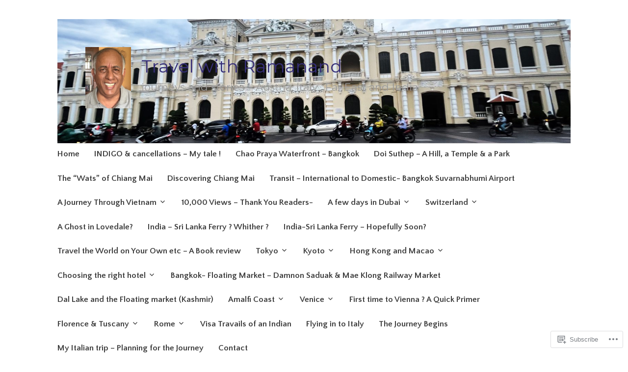

--- FILE ---
content_type: text/html; charset=UTF-8
request_url: https://ramanand.in/2019/01/
body_size: 19762
content:
<!DOCTYPE html>
<html lang="en-GB">
	<head>
		<meta charset="UTF-8">
		<meta name="viewport" content="width=device-width, initial-scale=1">
		<link rel="profile" href="http://gmpg.org/xfn/11">
	<title>Jan 2019 &#8211; Travel with Ramanand</title>
<script type="text/javascript">
  WebFontConfig = {"google":{"families":["Quattrocento+Sans:r,i,b,bi:latin,latin-ext","Montserrat:r:latin,latin-ext"]},"api_url":"https:\/\/fonts-api.wp.com\/css"};
  (function() {
    var wf = document.createElement('script');
    wf.src = '/wp-content/plugins/custom-fonts/js/webfont.js';
    wf.type = 'text/javascript';
    wf.async = 'true';
    var s = document.getElementsByTagName('script')[0];
    s.parentNode.insertBefore(wf, s);
	})();
</script><style id="jetpack-custom-fonts-css">.wf-active #infinite-handle span, .wf-active .comment-reply-link, .wf-active .edit-link, .wf-active .entry-footer a[rel="category tag"], .wf-active .entry-footer a[rel="tag"], .wf-active .entry-meta{font-family:"Quattrocento Sans",sans-serif}.wf-active body, .wf-active button, .wf-active input, .wf-active select, .wf-active textarea{font-family:"Quattrocento Sans",sans-serif}.wf-active .button, .wf-active .button-primary, .wf-active .button-secondary, .wf-active button, .wf-active input[type="button"], .wf-active input[type="reset"], .wf-active input[type="submit"]{font-family:"Quattrocento Sans",sans-serif}.wf-active label{font-family:"Quattrocento Sans",sans-serif}.wf-active .main-navigation{font-family:"Quattrocento Sans",sans-serif}.wf-active .nav-next .meta-nav, .wf-active .nav-previous .meta-nav{font-family:"Quattrocento Sans",sans-serif}.wf-active .page-links{font-family:"Quattrocento Sans",sans-serif}.wf-active .comment-meta{font-family:"Quattrocento Sans",sans-serif}.wf-active h1{font-style:normal;font-weight:400}.wf-active #reply-title, .wf-active .comments-title, .wf-active .widget-title, .wf-active .widgettitle, .wf-active .widget-title label, .wf-active h1, .wf-active h2, .wf-active h3, .wf-active h4, .wf-active h5, .wf-active h6{font-family:"Montserrat",sans-serif;font-style:normal;font-weight:400}.wf-active h1{font-weight:400;font-style:normal}.wf-active #reply-title, .wf-active .comments-title, .wf-active .widget-title, .wf-active .widgettitle, .wf-active .widget-title label, .wf-active h2{font-weight:400;font-style:normal}.wf-active h3{font-weight:400;font-style:normal}.wf-active h4{font-weight:400;font-style:normal}.wf-active h5{font-weight:400;font-style:normal}.wf-active h6{font-weight:400;font-style:normal}.wf-active .site-title{font-family:"Montserrat",sans-serif;font-weight:400;font-style:normal}.wf-active .site-description{font-style:normal;font-weight:400}.wf-active .archive .entry-title, .wf-active .blog .entry-title, .wf-active .search .entry-title{font-family:"Montserrat",sans-serif;font-weight:400;font-style:normal}.wf-active .archive .apostrophe-2-featured .entry-title, .wf-active .blog .apostrophe-2-featured .entry-title, .wf-active .search .apostrophe-2-featured .entry-title{font-style:normal;font-weight:400}.wf-active .widget-title, .wf-active .widgettitle, .wf-active .widget-title label{font-style:normal;font-weight:400}.wf-active h1{font-style:normal;font-weight:400}</style>
<meta name='robots' content='max-image-preview:large' />

<!-- Async WordPress.com Remote Login -->
<script id="wpcom_remote_login_js">
var wpcom_remote_login_extra_auth = '';
function wpcom_remote_login_remove_dom_node_id( element_id ) {
	var dom_node = document.getElementById( element_id );
	if ( dom_node ) { dom_node.parentNode.removeChild( dom_node ); }
}
function wpcom_remote_login_remove_dom_node_classes( class_name ) {
	var dom_nodes = document.querySelectorAll( '.' + class_name );
	for ( var i = 0; i < dom_nodes.length; i++ ) {
		dom_nodes[ i ].parentNode.removeChild( dom_nodes[ i ] );
	}
}
function wpcom_remote_login_final_cleanup() {
	wpcom_remote_login_remove_dom_node_classes( "wpcom_remote_login_msg" );
	wpcom_remote_login_remove_dom_node_id( "wpcom_remote_login_key" );
	wpcom_remote_login_remove_dom_node_id( "wpcom_remote_login_validate" );
	wpcom_remote_login_remove_dom_node_id( "wpcom_remote_login_js" );
	wpcom_remote_login_remove_dom_node_id( "wpcom_request_access_iframe" );
	wpcom_remote_login_remove_dom_node_id( "wpcom_request_access_styles" );
}

// Watch for messages back from the remote login
window.addEventListener( "message", function( e ) {
	if ( e.origin === "https://r-login.wordpress.com" ) {
		var data = {};
		try {
			data = JSON.parse( e.data );
		} catch( e ) {
			wpcom_remote_login_final_cleanup();
			return;
		}

		if ( data.msg === 'LOGIN' ) {
			// Clean up the login check iframe
			wpcom_remote_login_remove_dom_node_id( "wpcom_remote_login_key" );

			var id_regex = new RegExp( /^[0-9]+$/ );
			var token_regex = new RegExp( /^.*|.*|.*$/ );
			if (
				token_regex.test( data.token )
				&& id_regex.test( data.wpcomid )
			) {
				// We have everything we need to ask for a login
				var script = document.createElement( "script" );
				script.setAttribute( "id", "wpcom_remote_login_validate" );
				script.src = '/remote-login.php?wpcom_remote_login=validate'
					+ '&wpcomid=' + data.wpcomid
					+ '&token=' + encodeURIComponent( data.token )
					+ '&host=' + window.location.protocol
					+ '//' + window.location.hostname
					+ '&postid=972'
					+ '&is_singular=';
				document.body.appendChild( script );
			}

			return;
		}

		// Safari ITP, not logged in, so redirect
		if ( data.msg === 'LOGIN-REDIRECT' ) {
			window.location = 'https://wordpress.com/log-in?redirect_to=' + window.location.href;
			return;
		}

		// Safari ITP, storage access failed, remove the request
		if ( data.msg === 'LOGIN-REMOVE' ) {
			var css_zap = 'html { -webkit-transition: margin-top 1s; transition: margin-top 1s; } /* 9001 */ html { margin-top: 0 !important; } * html body { margin-top: 0 !important; } @media screen and ( max-width: 782px ) { html { margin-top: 0 !important; } * html body { margin-top: 0 !important; } }';
			var style_zap = document.createElement( 'style' );
			style_zap.type = 'text/css';
			style_zap.appendChild( document.createTextNode( css_zap ) );
			document.body.appendChild( style_zap );

			var e = document.getElementById( 'wpcom_request_access_iframe' );
			e.parentNode.removeChild( e );

			document.cookie = 'wordpress_com_login_access=denied; path=/; max-age=31536000';

			return;
		}

		// Safari ITP
		if ( data.msg === 'REQUEST_ACCESS' ) {
			console.log( 'request access: safari' );

			// Check ITP iframe enable/disable knob
			if ( wpcom_remote_login_extra_auth !== 'safari_itp_iframe' ) {
				return;
			}

			// If we are in a "private window" there is no ITP.
			var private_window = false;
			try {
				var opendb = window.openDatabase( null, null, null, null );
			} catch( e ) {
				private_window = true;
			}

			if ( private_window ) {
				console.log( 'private window' );
				return;
			}

			var iframe = document.createElement( 'iframe' );
			iframe.id = 'wpcom_request_access_iframe';
			iframe.setAttribute( 'scrolling', 'no' );
			iframe.setAttribute( 'sandbox', 'allow-storage-access-by-user-activation allow-scripts allow-same-origin allow-top-navigation-by-user-activation' );
			iframe.src = 'https://r-login.wordpress.com/remote-login.php?wpcom_remote_login=request_access&origin=' + encodeURIComponent( data.origin ) + '&wpcomid=' + encodeURIComponent( data.wpcomid );

			var css = 'html { -webkit-transition: margin-top 1s; transition: margin-top 1s; } /* 9001 */ html { margin-top: 46px !important; } * html body { margin-top: 46px !important; } @media screen and ( max-width: 660px ) { html { margin-top: 71px !important; } * html body { margin-top: 71px !important; } #wpcom_request_access_iframe { display: block; height: 71px !important; } } #wpcom_request_access_iframe { border: 0px; height: 46px; position: fixed; top: 0; left: 0; width: 100%; min-width: 100%; z-index: 99999; background: #23282d; } ';

			var style = document.createElement( 'style' );
			style.type = 'text/css';
			style.id = 'wpcom_request_access_styles';
			style.appendChild( document.createTextNode( css ) );
			document.body.appendChild( style );

			document.body.appendChild( iframe );
		}

		if ( data.msg === 'DONE' ) {
			wpcom_remote_login_final_cleanup();
		}
	}
}, false );

// Inject the remote login iframe after the page has had a chance to load
// more critical resources
window.addEventListener( "DOMContentLoaded", function( e ) {
	var iframe = document.createElement( "iframe" );
	iframe.style.display = "none";
	iframe.setAttribute( "scrolling", "no" );
	iframe.setAttribute( "id", "wpcom_remote_login_key" );
	iframe.src = "https://r-login.wordpress.com/remote-login.php"
		+ "?wpcom_remote_login=key"
		+ "&origin=aHR0cHM6Ly9yYW1hbmFuZC5pbg%3D%3D"
		+ "&wpcomid=149445805"
		+ "&time=" + Math.floor( Date.now() / 1000 );
	document.body.appendChild( iframe );
}, false );
</script>
<link rel='dns-prefetch' href='//s0.wp.com' />
<link rel='dns-prefetch' href='//fonts-api.wp.com' />
<link rel="alternate" type="application/rss+xml" title="Travel with Ramanand &raquo; Feed" href="https://ramanand.in/feed/" />
<link rel="alternate" type="application/rss+xml" title="Travel with Ramanand &raquo; Comments Feed" href="https://ramanand.in/comments/feed/" />
	<script type="text/javascript">
		/* <![CDATA[ */
		function addLoadEvent(func) {
			var oldonload = window.onload;
			if (typeof window.onload != 'function') {
				window.onload = func;
			} else {
				window.onload = function () {
					oldonload();
					func();
				}
			}
		}
		/* ]]> */
	</script>
	<style id='wp-emoji-styles-inline-css'>

	img.wp-smiley, img.emoji {
		display: inline !important;
		border: none !important;
		box-shadow: none !important;
		height: 1em !important;
		width: 1em !important;
		margin: 0 0.07em !important;
		vertical-align: -0.1em !important;
		background: none !important;
		padding: 0 !important;
	}
/*# sourceURL=wp-emoji-styles-inline-css */
</style>
<link crossorigin='anonymous' rel='stylesheet' id='all-css-2-1' href='/wp-content/plugins/gutenberg-core/v22.2.0/build/styles/block-library/style.css?m=1764855221i&cssminify=yes' type='text/css' media='all' />
<style id='wp-block-library-inline-css'>
.has-text-align-justify {
	text-align:justify;
}
.has-text-align-justify{text-align:justify;}

/*# sourceURL=wp-block-library-inline-css */
</style><style id='global-styles-inline-css'>
:root{--wp--preset--aspect-ratio--square: 1;--wp--preset--aspect-ratio--4-3: 4/3;--wp--preset--aspect-ratio--3-4: 3/4;--wp--preset--aspect-ratio--3-2: 3/2;--wp--preset--aspect-ratio--2-3: 2/3;--wp--preset--aspect-ratio--16-9: 16/9;--wp--preset--aspect-ratio--9-16: 9/16;--wp--preset--color--black: #404040;--wp--preset--color--cyan-bluish-gray: #abb8c3;--wp--preset--color--white: #ffffff;--wp--preset--color--pale-pink: #f78da7;--wp--preset--color--vivid-red: #cf2e2e;--wp--preset--color--luminous-vivid-orange: #ff6900;--wp--preset--color--luminous-vivid-amber: #fcb900;--wp--preset--color--light-green-cyan: #7bdcb5;--wp--preset--color--vivid-green-cyan: #00d084;--wp--preset--color--pale-cyan-blue: #8ed1fc;--wp--preset--color--vivid-cyan-blue: #0693e3;--wp--preset--color--vivid-purple: #9b51e0;--wp--preset--color--dark-gray: #686868;--wp--preset--color--medium-gray: #999999;--wp--preset--color--light-gray: #d9d9d9;--wp--preset--color--blue: #159ae7;--wp--preset--color--dark-blue: #362e77;--wp--preset--gradient--vivid-cyan-blue-to-vivid-purple: linear-gradient(135deg,rgb(6,147,227) 0%,rgb(155,81,224) 100%);--wp--preset--gradient--light-green-cyan-to-vivid-green-cyan: linear-gradient(135deg,rgb(122,220,180) 0%,rgb(0,208,130) 100%);--wp--preset--gradient--luminous-vivid-amber-to-luminous-vivid-orange: linear-gradient(135deg,rgb(252,185,0) 0%,rgb(255,105,0) 100%);--wp--preset--gradient--luminous-vivid-orange-to-vivid-red: linear-gradient(135deg,rgb(255,105,0) 0%,rgb(207,46,46) 100%);--wp--preset--gradient--very-light-gray-to-cyan-bluish-gray: linear-gradient(135deg,rgb(238,238,238) 0%,rgb(169,184,195) 100%);--wp--preset--gradient--cool-to-warm-spectrum: linear-gradient(135deg,rgb(74,234,220) 0%,rgb(151,120,209) 20%,rgb(207,42,186) 40%,rgb(238,44,130) 60%,rgb(251,105,98) 80%,rgb(254,248,76) 100%);--wp--preset--gradient--blush-light-purple: linear-gradient(135deg,rgb(255,206,236) 0%,rgb(152,150,240) 100%);--wp--preset--gradient--blush-bordeaux: linear-gradient(135deg,rgb(254,205,165) 0%,rgb(254,45,45) 50%,rgb(107,0,62) 100%);--wp--preset--gradient--luminous-dusk: linear-gradient(135deg,rgb(255,203,112) 0%,rgb(199,81,192) 50%,rgb(65,88,208) 100%);--wp--preset--gradient--pale-ocean: linear-gradient(135deg,rgb(255,245,203) 0%,rgb(182,227,212) 50%,rgb(51,167,181) 100%);--wp--preset--gradient--electric-grass: linear-gradient(135deg,rgb(202,248,128) 0%,rgb(113,206,126) 100%);--wp--preset--gradient--midnight: linear-gradient(135deg,rgb(2,3,129) 0%,rgb(40,116,252) 100%);--wp--preset--font-size--small: 13px;--wp--preset--font-size--medium: 20px;--wp--preset--font-size--large: 36px;--wp--preset--font-size--x-large: 42px;--wp--preset--font-family--albert-sans: 'Albert Sans', sans-serif;--wp--preset--font-family--alegreya: Alegreya, serif;--wp--preset--font-family--arvo: Arvo, serif;--wp--preset--font-family--bodoni-moda: 'Bodoni Moda', serif;--wp--preset--font-family--bricolage-grotesque: 'Bricolage Grotesque', sans-serif;--wp--preset--font-family--cabin: Cabin, sans-serif;--wp--preset--font-family--chivo: Chivo, sans-serif;--wp--preset--font-family--commissioner: Commissioner, sans-serif;--wp--preset--font-family--cormorant: Cormorant, serif;--wp--preset--font-family--courier-prime: 'Courier Prime', monospace;--wp--preset--font-family--crimson-pro: 'Crimson Pro', serif;--wp--preset--font-family--dm-mono: 'DM Mono', monospace;--wp--preset--font-family--dm-sans: 'DM Sans', sans-serif;--wp--preset--font-family--dm-serif-display: 'DM Serif Display', serif;--wp--preset--font-family--domine: Domine, serif;--wp--preset--font-family--eb-garamond: 'EB Garamond', serif;--wp--preset--font-family--epilogue: Epilogue, sans-serif;--wp--preset--font-family--fahkwang: Fahkwang, sans-serif;--wp--preset--font-family--figtree: Figtree, sans-serif;--wp--preset--font-family--fira-sans: 'Fira Sans', sans-serif;--wp--preset--font-family--fjalla-one: 'Fjalla One', sans-serif;--wp--preset--font-family--fraunces: Fraunces, serif;--wp--preset--font-family--gabarito: Gabarito, system-ui;--wp--preset--font-family--ibm-plex-mono: 'IBM Plex Mono', monospace;--wp--preset--font-family--ibm-plex-sans: 'IBM Plex Sans', sans-serif;--wp--preset--font-family--ibarra-real-nova: 'Ibarra Real Nova', serif;--wp--preset--font-family--instrument-serif: 'Instrument Serif', serif;--wp--preset--font-family--inter: Inter, sans-serif;--wp--preset--font-family--josefin-sans: 'Josefin Sans', sans-serif;--wp--preset--font-family--jost: Jost, sans-serif;--wp--preset--font-family--libre-baskerville: 'Libre Baskerville', serif;--wp--preset--font-family--libre-franklin: 'Libre Franklin', sans-serif;--wp--preset--font-family--literata: Literata, serif;--wp--preset--font-family--lora: Lora, serif;--wp--preset--font-family--merriweather: Merriweather, serif;--wp--preset--font-family--montserrat: Montserrat, sans-serif;--wp--preset--font-family--newsreader: Newsreader, serif;--wp--preset--font-family--noto-sans-mono: 'Noto Sans Mono', sans-serif;--wp--preset--font-family--nunito: Nunito, sans-serif;--wp--preset--font-family--open-sans: 'Open Sans', sans-serif;--wp--preset--font-family--overpass: Overpass, sans-serif;--wp--preset--font-family--pt-serif: 'PT Serif', serif;--wp--preset--font-family--petrona: Petrona, serif;--wp--preset--font-family--piazzolla: Piazzolla, serif;--wp--preset--font-family--playfair-display: 'Playfair Display', serif;--wp--preset--font-family--plus-jakarta-sans: 'Plus Jakarta Sans', sans-serif;--wp--preset--font-family--poppins: Poppins, sans-serif;--wp--preset--font-family--raleway: Raleway, sans-serif;--wp--preset--font-family--roboto: Roboto, sans-serif;--wp--preset--font-family--roboto-slab: 'Roboto Slab', serif;--wp--preset--font-family--rubik: Rubik, sans-serif;--wp--preset--font-family--rufina: Rufina, serif;--wp--preset--font-family--sora: Sora, sans-serif;--wp--preset--font-family--source-sans-3: 'Source Sans 3', sans-serif;--wp--preset--font-family--source-serif-4: 'Source Serif 4', serif;--wp--preset--font-family--space-mono: 'Space Mono', monospace;--wp--preset--font-family--syne: Syne, sans-serif;--wp--preset--font-family--texturina: Texturina, serif;--wp--preset--font-family--urbanist: Urbanist, sans-serif;--wp--preset--font-family--work-sans: 'Work Sans', sans-serif;--wp--preset--spacing--20: 0.44rem;--wp--preset--spacing--30: 0.67rem;--wp--preset--spacing--40: 1rem;--wp--preset--spacing--50: 1.5rem;--wp--preset--spacing--60: 2.25rem;--wp--preset--spacing--70: 3.38rem;--wp--preset--spacing--80: 5.06rem;--wp--preset--shadow--natural: 6px 6px 9px rgba(0, 0, 0, 0.2);--wp--preset--shadow--deep: 12px 12px 50px rgba(0, 0, 0, 0.4);--wp--preset--shadow--sharp: 6px 6px 0px rgba(0, 0, 0, 0.2);--wp--preset--shadow--outlined: 6px 6px 0px -3px rgb(255, 255, 255), 6px 6px rgb(0, 0, 0);--wp--preset--shadow--crisp: 6px 6px 0px rgb(0, 0, 0);}:where(.is-layout-flex){gap: 0.5em;}:where(.is-layout-grid){gap: 0.5em;}body .is-layout-flex{display: flex;}.is-layout-flex{flex-wrap: wrap;align-items: center;}.is-layout-flex > :is(*, div){margin: 0;}body .is-layout-grid{display: grid;}.is-layout-grid > :is(*, div){margin: 0;}:where(.wp-block-columns.is-layout-flex){gap: 2em;}:where(.wp-block-columns.is-layout-grid){gap: 2em;}:where(.wp-block-post-template.is-layout-flex){gap: 1.25em;}:where(.wp-block-post-template.is-layout-grid){gap: 1.25em;}.has-black-color{color: var(--wp--preset--color--black) !important;}.has-cyan-bluish-gray-color{color: var(--wp--preset--color--cyan-bluish-gray) !important;}.has-white-color{color: var(--wp--preset--color--white) !important;}.has-pale-pink-color{color: var(--wp--preset--color--pale-pink) !important;}.has-vivid-red-color{color: var(--wp--preset--color--vivid-red) !important;}.has-luminous-vivid-orange-color{color: var(--wp--preset--color--luminous-vivid-orange) !important;}.has-luminous-vivid-amber-color{color: var(--wp--preset--color--luminous-vivid-amber) !important;}.has-light-green-cyan-color{color: var(--wp--preset--color--light-green-cyan) !important;}.has-vivid-green-cyan-color{color: var(--wp--preset--color--vivid-green-cyan) !important;}.has-pale-cyan-blue-color{color: var(--wp--preset--color--pale-cyan-blue) !important;}.has-vivid-cyan-blue-color{color: var(--wp--preset--color--vivid-cyan-blue) !important;}.has-vivid-purple-color{color: var(--wp--preset--color--vivid-purple) !important;}.has-black-background-color{background-color: var(--wp--preset--color--black) !important;}.has-cyan-bluish-gray-background-color{background-color: var(--wp--preset--color--cyan-bluish-gray) !important;}.has-white-background-color{background-color: var(--wp--preset--color--white) !important;}.has-pale-pink-background-color{background-color: var(--wp--preset--color--pale-pink) !important;}.has-vivid-red-background-color{background-color: var(--wp--preset--color--vivid-red) !important;}.has-luminous-vivid-orange-background-color{background-color: var(--wp--preset--color--luminous-vivid-orange) !important;}.has-luminous-vivid-amber-background-color{background-color: var(--wp--preset--color--luminous-vivid-amber) !important;}.has-light-green-cyan-background-color{background-color: var(--wp--preset--color--light-green-cyan) !important;}.has-vivid-green-cyan-background-color{background-color: var(--wp--preset--color--vivid-green-cyan) !important;}.has-pale-cyan-blue-background-color{background-color: var(--wp--preset--color--pale-cyan-blue) !important;}.has-vivid-cyan-blue-background-color{background-color: var(--wp--preset--color--vivid-cyan-blue) !important;}.has-vivid-purple-background-color{background-color: var(--wp--preset--color--vivid-purple) !important;}.has-black-border-color{border-color: var(--wp--preset--color--black) !important;}.has-cyan-bluish-gray-border-color{border-color: var(--wp--preset--color--cyan-bluish-gray) !important;}.has-white-border-color{border-color: var(--wp--preset--color--white) !important;}.has-pale-pink-border-color{border-color: var(--wp--preset--color--pale-pink) !important;}.has-vivid-red-border-color{border-color: var(--wp--preset--color--vivid-red) !important;}.has-luminous-vivid-orange-border-color{border-color: var(--wp--preset--color--luminous-vivid-orange) !important;}.has-luminous-vivid-amber-border-color{border-color: var(--wp--preset--color--luminous-vivid-amber) !important;}.has-light-green-cyan-border-color{border-color: var(--wp--preset--color--light-green-cyan) !important;}.has-vivid-green-cyan-border-color{border-color: var(--wp--preset--color--vivid-green-cyan) !important;}.has-pale-cyan-blue-border-color{border-color: var(--wp--preset--color--pale-cyan-blue) !important;}.has-vivid-cyan-blue-border-color{border-color: var(--wp--preset--color--vivid-cyan-blue) !important;}.has-vivid-purple-border-color{border-color: var(--wp--preset--color--vivid-purple) !important;}.has-vivid-cyan-blue-to-vivid-purple-gradient-background{background: var(--wp--preset--gradient--vivid-cyan-blue-to-vivid-purple) !important;}.has-light-green-cyan-to-vivid-green-cyan-gradient-background{background: var(--wp--preset--gradient--light-green-cyan-to-vivid-green-cyan) !important;}.has-luminous-vivid-amber-to-luminous-vivid-orange-gradient-background{background: var(--wp--preset--gradient--luminous-vivid-amber-to-luminous-vivid-orange) !important;}.has-luminous-vivid-orange-to-vivid-red-gradient-background{background: var(--wp--preset--gradient--luminous-vivid-orange-to-vivid-red) !important;}.has-very-light-gray-to-cyan-bluish-gray-gradient-background{background: var(--wp--preset--gradient--very-light-gray-to-cyan-bluish-gray) !important;}.has-cool-to-warm-spectrum-gradient-background{background: var(--wp--preset--gradient--cool-to-warm-spectrum) !important;}.has-blush-light-purple-gradient-background{background: var(--wp--preset--gradient--blush-light-purple) !important;}.has-blush-bordeaux-gradient-background{background: var(--wp--preset--gradient--blush-bordeaux) !important;}.has-luminous-dusk-gradient-background{background: var(--wp--preset--gradient--luminous-dusk) !important;}.has-pale-ocean-gradient-background{background: var(--wp--preset--gradient--pale-ocean) !important;}.has-electric-grass-gradient-background{background: var(--wp--preset--gradient--electric-grass) !important;}.has-midnight-gradient-background{background: var(--wp--preset--gradient--midnight) !important;}.has-small-font-size{font-size: var(--wp--preset--font-size--small) !important;}.has-medium-font-size{font-size: var(--wp--preset--font-size--medium) !important;}.has-large-font-size{font-size: var(--wp--preset--font-size--large) !important;}.has-x-large-font-size{font-size: var(--wp--preset--font-size--x-large) !important;}.has-albert-sans-font-family{font-family: var(--wp--preset--font-family--albert-sans) !important;}.has-alegreya-font-family{font-family: var(--wp--preset--font-family--alegreya) !important;}.has-arvo-font-family{font-family: var(--wp--preset--font-family--arvo) !important;}.has-bodoni-moda-font-family{font-family: var(--wp--preset--font-family--bodoni-moda) !important;}.has-bricolage-grotesque-font-family{font-family: var(--wp--preset--font-family--bricolage-grotesque) !important;}.has-cabin-font-family{font-family: var(--wp--preset--font-family--cabin) !important;}.has-chivo-font-family{font-family: var(--wp--preset--font-family--chivo) !important;}.has-commissioner-font-family{font-family: var(--wp--preset--font-family--commissioner) !important;}.has-cormorant-font-family{font-family: var(--wp--preset--font-family--cormorant) !important;}.has-courier-prime-font-family{font-family: var(--wp--preset--font-family--courier-prime) !important;}.has-crimson-pro-font-family{font-family: var(--wp--preset--font-family--crimson-pro) !important;}.has-dm-mono-font-family{font-family: var(--wp--preset--font-family--dm-mono) !important;}.has-dm-sans-font-family{font-family: var(--wp--preset--font-family--dm-sans) !important;}.has-dm-serif-display-font-family{font-family: var(--wp--preset--font-family--dm-serif-display) !important;}.has-domine-font-family{font-family: var(--wp--preset--font-family--domine) !important;}.has-eb-garamond-font-family{font-family: var(--wp--preset--font-family--eb-garamond) !important;}.has-epilogue-font-family{font-family: var(--wp--preset--font-family--epilogue) !important;}.has-fahkwang-font-family{font-family: var(--wp--preset--font-family--fahkwang) !important;}.has-figtree-font-family{font-family: var(--wp--preset--font-family--figtree) !important;}.has-fira-sans-font-family{font-family: var(--wp--preset--font-family--fira-sans) !important;}.has-fjalla-one-font-family{font-family: var(--wp--preset--font-family--fjalla-one) !important;}.has-fraunces-font-family{font-family: var(--wp--preset--font-family--fraunces) !important;}.has-gabarito-font-family{font-family: var(--wp--preset--font-family--gabarito) !important;}.has-ibm-plex-mono-font-family{font-family: var(--wp--preset--font-family--ibm-plex-mono) !important;}.has-ibm-plex-sans-font-family{font-family: var(--wp--preset--font-family--ibm-plex-sans) !important;}.has-ibarra-real-nova-font-family{font-family: var(--wp--preset--font-family--ibarra-real-nova) !important;}.has-instrument-serif-font-family{font-family: var(--wp--preset--font-family--instrument-serif) !important;}.has-inter-font-family{font-family: var(--wp--preset--font-family--inter) !important;}.has-josefin-sans-font-family{font-family: var(--wp--preset--font-family--josefin-sans) !important;}.has-jost-font-family{font-family: var(--wp--preset--font-family--jost) !important;}.has-libre-baskerville-font-family{font-family: var(--wp--preset--font-family--libre-baskerville) !important;}.has-libre-franklin-font-family{font-family: var(--wp--preset--font-family--libre-franklin) !important;}.has-literata-font-family{font-family: var(--wp--preset--font-family--literata) !important;}.has-lora-font-family{font-family: var(--wp--preset--font-family--lora) !important;}.has-merriweather-font-family{font-family: var(--wp--preset--font-family--merriweather) !important;}.has-montserrat-font-family{font-family: var(--wp--preset--font-family--montserrat) !important;}.has-newsreader-font-family{font-family: var(--wp--preset--font-family--newsreader) !important;}.has-noto-sans-mono-font-family{font-family: var(--wp--preset--font-family--noto-sans-mono) !important;}.has-nunito-font-family{font-family: var(--wp--preset--font-family--nunito) !important;}.has-open-sans-font-family{font-family: var(--wp--preset--font-family--open-sans) !important;}.has-overpass-font-family{font-family: var(--wp--preset--font-family--overpass) !important;}.has-pt-serif-font-family{font-family: var(--wp--preset--font-family--pt-serif) !important;}.has-petrona-font-family{font-family: var(--wp--preset--font-family--petrona) !important;}.has-piazzolla-font-family{font-family: var(--wp--preset--font-family--piazzolla) !important;}.has-playfair-display-font-family{font-family: var(--wp--preset--font-family--playfair-display) !important;}.has-plus-jakarta-sans-font-family{font-family: var(--wp--preset--font-family--plus-jakarta-sans) !important;}.has-poppins-font-family{font-family: var(--wp--preset--font-family--poppins) !important;}.has-raleway-font-family{font-family: var(--wp--preset--font-family--raleway) !important;}.has-roboto-font-family{font-family: var(--wp--preset--font-family--roboto) !important;}.has-roboto-slab-font-family{font-family: var(--wp--preset--font-family--roboto-slab) !important;}.has-rubik-font-family{font-family: var(--wp--preset--font-family--rubik) !important;}.has-rufina-font-family{font-family: var(--wp--preset--font-family--rufina) !important;}.has-sora-font-family{font-family: var(--wp--preset--font-family--sora) !important;}.has-source-sans-3-font-family{font-family: var(--wp--preset--font-family--source-sans-3) !important;}.has-source-serif-4-font-family{font-family: var(--wp--preset--font-family--source-serif-4) !important;}.has-space-mono-font-family{font-family: var(--wp--preset--font-family--space-mono) !important;}.has-syne-font-family{font-family: var(--wp--preset--font-family--syne) !important;}.has-texturina-font-family{font-family: var(--wp--preset--font-family--texturina) !important;}.has-urbanist-font-family{font-family: var(--wp--preset--font-family--urbanist) !important;}.has-work-sans-font-family{font-family: var(--wp--preset--font-family--work-sans) !important;}
/*# sourceURL=global-styles-inline-css */
</style>

<style id='classic-theme-styles-inline-css'>
/*! This file is auto-generated */
.wp-block-button__link{color:#fff;background-color:#32373c;border-radius:9999px;box-shadow:none;text-decoration:none;padding:calc(.667em + 2px) calc(1.333em + 2px);font-size:1.125em}.wp-block-file__button{background:#32373c;color:#fff;text-decoration:none}
/*# sourceURL=/wp-includes/css/classic-themes.min.css */
</style>
<link crossorigin='anonymous' rel='stylesheet' id='all-css-4-1' href='/_static/??-eJyNj9sKwjAMhl/ILGxuHi7ER5GtC9rZQ2hah29vx0QFRb0JSfi+nwRHBuVdJBeRTTpqJ6h8Z7w6C1ZFuSlKEG3ZEAS6FDX2WuKDAIlXQ4USWeBLkE3wzAqU95bbOBGWet2SIZuxb9rI2YGu40AikKvVyUI8ZVHevHmNnDps2UsMnk8EFWYO5zv/Vn7+M1DkVp3vM0pyeNBO4ZEcBZ0F+dxOmXu7K9fNslpvV3Uz3AAhnIxQ&cssminify=yes' type='text/css' media='all' />
<style id='apostrophe-2-style-inline-css'>
.post-tags { clip: rect(1px, 1px, 1px, 1px); height: 1px; position: absolute; overflow: hidden; width: 1px; }
/*# sourceURL=apostrophe-2-style-inline-css */
</style>
<link rel='stylesheet' id='apostrophe-2-fonts-css' href='https://fonts-api.wp.com/css?family=PT+Serif%3A400%2C400italic%2C700%2C700italic%7COpen+Sans%3A300%2C300italic%2C400%2C400italic%2C600%2C600italic%2C700%2C700italic%2C800%2C800italic&#038;subset=latin%2Clatin-ext%2Ccyrillic' media='all' />
<link crossorigin='anonymous' rel='stylesheet' id='all-css-6-1' href='/_static/??-eJx9y0sOwjAMRdENYazyEe0AsZbUMmlQEluxo4rdU2Zlwuxd6R1cFUiqc3X0hQsbap8xqJg30YXhhKkSmr8zw6ok5UhmB9y50kFzj6kaNp6zxG1G3F67/IciC2Sh4EnqT8Azh9S+9FHuw3WYzpfbOE6vD0I/Qq0=&cssminify=yes' type='text/css' media='all' />
<link crossorigin='anonymous' rel='stylesheet' id='print-css-7-1' href='/wp-content/mu-plugins/global-print/global-print.css?m=1465851035i&cssminify=yes' type='text/css' media='print' />
<style id='jetpack-global-styles-frontend-style-inline-css'>
:root { --font-headings: unset; --font-base: unset; --font-headings-default: -apple-system,BlinkMacSystemFont,"Segoe UI",Roboto,Oxygen-Sans,Ubuntu,Cantarell,"Helvetica Neue",sans-serif; --font-base-default: -apple-system,BlinkMacSystemFont,"Segoe UI",Roboto,Oxygen-Sans,Ubuntu,Cantarell,"Helvetica Neue",sans-serif;}
/*# sourceURL=jetpack-global-styles-frontend-style-inline-css */
</style>
<link crossorigin='anonymous' rel='stylesheet' id='all-css-10-1' href='/wp-content/themes/h4/global.css?m=1420737423i&cssminify=yes' type='text/css' media='all' />
<script type="text/javascript" id="wpcom-actionbar-placeholder-js-extra">
/* <![CDATA[ */
var actionbardata = {"siteID":"149445805","postID":"0","siteURL":"https://ramanand.in","xhrURL":"https://ramanand.in/wp-admin/admin-ajax.php","nonce":"e12cb40046","isLoggedIn":"","statusMessage":"","subsEmailDefault":"instantly","proxyScriptUrl":"https://s0.wp.com/wp-content/js/wpcom-proxy-request.js?m=1513050504i&amp;ver=20211021","i18n":{"followedText":"New posts from this site will now appear in your \u003Ca href=\"https://wordpress.com/reader\"\u003EReader\u003C/a\u003E","foldBar":"Collapse this bar","unfoldBar":"Expand this bar","shortLinkCopied":"Shortlink copied to clipboard."}};
//# sourceURL=wpcom-actionbar-placeholder-js-extra
/* ]]> */
</script>
<script type="text/javascript" id="jetpack-mu-wpcom-settings-js-before">
/* <![CDATA[ */
var JETPACK_MU_WPCOM_SETTINGS = {"assetsUrl":"https://s0.wp.com/wp-content/mu-plugins/jetpack-mu-wpcom-plugin/sun/jetpack_vendor/automattic/jetpack-mu-wpcom/src/build/"};
//# sourceURL=jetpack-mu-wpcom-settings-js-before
/* ]]> */
</script>
<script crossorigin='anonymous' type='text/javascript'  src='/_static/??-eJzTLy/QTc7PK0nNK9HPKtYvyinRLSjKr6jUyyrW0QfKZeYl55SmpBaDJLMKS1OLKqGUXm5mHkFFurmZ6UWJJalQxfa5tobmRgamxgZmFpZZACbyLJI='></script>
<script type="text/javascript" id="rlt-proxy-js-after">
/* <![CDATA[ */
	rltInitialize( {"token":null,"iframeOrigins":["https:\/\/widgets.wp.com"]} );
//# sourceURL=rlt-proxy-js-after
/* ]]> */
</script>
<link rel="EditURI" type="application/rsd+xml" title="RSD" href="https://ramanandsthoughts.wordpress.com/xmlrpc.php?rsd" />
<meta name="generator" content="WordPress.com" />

<!-- Jetpack Open Graph Tags -->
<meta property="og:type" content="website" />
<meta property="og:title" content="Jan 2019 &#8211; Travel with Ramanand" />
<meta property="og:site_name" content="Travel with Ramanand" />
<meta property="og:image" content="https://ramanand.in/wp-content/uploads/2018/11/cropped-travel-tips1-e1541503050438.jpg?w=200" />
<meta property="og:image:width" content="200" />
<meta property="og:image:height" content="200" />
<meta property="og:image:alt" content="" />
<meta property="og:locale" content="en_GB" />

<!-- End Jetpack Open Graph Tags -->
<link rel="search" type="application/opensearchdescription+xml" href="https://ramanand.in/osd.xml" title="Travel with Ramanand" />
<link rel="search" type="application/opensearchdescription+xml" href="https://s1.wp.com/opensearch.xml" title="WordPress.com" />
<meta name="theme-color" content="#ffffff" />
<meta name="description" content="2 posts published by Ramanand during January 2019" />
		<style type="text/css" id="apostrophe-2-header-css">
				.site-branding {
			background: url('https://ramanand.in/wp-content/uploads/2024/05/cropped-committee-building.jpg') center center;
			background-size: cover;
			min-height: 200px;
			padding: 3em;
		}
				</style>
		<link rel="icon" href="https://ramanand.in/wp-content/uploads/2018/11/cropped-travel-tips1-e1541503050438.jpg?w=32" sizes="32x32" />
<link rel="icon" href="https://ramanand.in/wp-content/uploads/2018/11/cropped-travel-tips1-e1541503050438.jpg?w=192" sizes="192x192" />
<link rel="apple-touch-icon" href="https://ramanand.in/wp-content/uploads/2018/11/cropped-travel-tips1-e1541503050438.jpg?w=180" />
<meta name="msapplication-TileImage" content="https://ramanand.in/wp-content/uploads/2018/11/cropped-travel-tips1-e1541503050438.jpg?w=270" />
	</head>

	<body class="archive date wp-custom-logo wp-embed-responsive wp-theme-pubapostrophe-2 customizer-styles-applied jetpack-reblog-enabled tags-hidden">
		<div id="page" class="hfeed site">

			<header id="masthead" class="site-header" role="banner">
				<div class="site-branding">
					<a href="https://ramanand.in/" class="custom-logo-link" rel="home"><img width="412" height="554" src="https://ramanand.in/wp-content/uploads/2018/08/img_19661.jpg" class="custom-logo" alt="Travel with Ramanand" decoding="async" srcset="https://ramanand.in/wp-content/uploads/2018/08/img_19661.jpg 412w, https://ramanand.in/wp-content/uploads/2018/08/img_19661.jpg?w=112&amp;h=150 112w, https://ramanand.in/wp-content/uploads/2018/08/img_19661.jpg?w=223&amp;h=300 223w" sizes="(max-width: 412px) 100vw, 412px" data-attachment-id="384" data-permalink="https://ramanand.in/img_1966/" data-orig-file="https://ramanand.in/wp-content/uploads/2018/08/img_19661.jpg" data-orig-size="412,554" data-comments-opened="1" data-image-meta="{&quot;aperture&quot;:&quot;0&quot;,&quot;credit&quot;:&quot;&quot;,&quot;camera&quot;:&quot;&quot;,&quot;caption&quot;:&quot;&quot;,&quot;created_timestamp&quot;:&quot;1534070906&quot;,&quot;copyright&quot;:&quot;&quot;,&quot;focal_length&quot;:&quot;0&quot;,&quot;iso&quot;:&quot;0&quot;,&quot;shutter_speed&quot;:&quot;0&quot;,&quot;title&quot;:&quot;&quot;,&quot;orientation&quot;:&quot;1&quot;}" data-image-title="IMG_1966" data-image-description="" data-image-caption="" data-medium-file="https://ramanand.in/wp-content/uploads/2018/08/img_19661.jpg?w=223" data-large-file="https://ramanand.in/wp-content/uploads/2018/08/img_19661.jpg?w=412" /></a>					<h1 class="site-title"><a href="https://ramanand.in/" rel="home">Travel with Ramanand</a></h1>
					<h2 class="site-description">journeys and stories &#8211; Austria, Italy , Far East and India</h2>
				</div>

				<nav id="site-navigation" class="main-navigation" role="navigation">
					<a class="menu-toggle">Menu</a>
					<a class="skip-link screen-reader-text" href="#content">Skip to content</a>

					<div class="menu-italyhttps-wordpress-com-stats-ramanand-in-container"><ul id="menu-italyhttps-wordpress-com-stats-ramanand-in" class="apostrophe-2-navigation"><li id="menu-item-811" class="menu-item menu-item-type-custom menu-item-object-custom menu-item-811"><a href="https://ramanandsthoughts.wordpress.com">Home</a></li>
<li id="menu-item-6796" class="menu-item menu-item-type-post_type menu-item-object-post menu-item-6796"><a href="https://ramanand.in/2025/12/26/indigo-cancellations-my-tale/">INDIGO &amp; cancellations – My tale !</a></li>
<li id="menu-item-6692" class="menu-item menu-item-type-post_type menu-item-object-post menu-item-6692"><a href="https://ramanand.in/2025/12/03/chao-praya-waterfront-bangkok/">Chao Praya Waterfront – Bangkok</a></li>
<li id="menu-item-6619" class="menu-item menu-item-type-post_type menu-item-object-post menu-item-6619"><a href="https://ramanand.in/2025/11/30/doi-suthep-a-hill-a-temple-a-park/">Doi Suthep – A Hill, a Temple &amp; a Park</a></li>
<li id="menu-item-6546" class="menu-item menu-item-type-post_type menu-item-object-post menu-item-6546"><a href="https://ramanand.in/2025/11/02/the-wats-of-chiang-mai/">The “Wats” of   Chiang Mai</a></li>
<li id="menu-item-6419" class="menu-item menu-item-type-post_type menu-item-object-post menu-item-6419"><a href="https://ramanand.in/2025/11/03/discovering-chiang-mai/">Discovering Chiang Mai</a></li>
<li id="menu-item-6298" class="menu-item menu-item-type-post_type menu-item-object-post menu-item-6298"><a href="https://ramanand.in/2025/09/29/transit-international-to-domestic-bangkok-suvarnabhumi-airport/">Transit – International to Domestic- Bangkok Suvarnabhumi  Airport</a></li>
<li id="menu-item-5747" class="menu-item menu-item-type-post_type menu-item-object-post menu-item-has-children menu-item-5747"><a href="https://ramanand.in/2025/03/01/a-journey-through-vietnam/">A Journey Through  Vietnam</a>
<ul class="sub-menu">
	<li id="menu-item-5633" class="menu-item menu-item-type-post_type menu-item-object-post menu-item-5633"><a href="https://ramanand.in/2025/02/25/fire-shows-and-beaches-a-trip-to-da-nang/">Fireballs, Beaches and more : A Trip to Da Nang</a></li>
	<li id="menu-item-5689" class="menu-item menu-item-type-post_type menu-item-object-post menu-item-5689"><a href="https://ramanand.in/2025/02/28/hoi-an/">A short trip to Hoi An</a></li>
	<li id="menu-item-5395" class="menu-item menu-item-type-post_type menu-item-object-post menu-item-5395"><a href="https://ramanand.in/2025/02/15/fansipan-via-sapa/">Fansipan via Sa Pa</a></li>
	<li id="menu-item-5465" class="menu-item menu-item-type-post_type menu-item-object-post menu-item-5465"><a href="https://ramanand.in/2025/02/19/the-last-day-in-hanoi/">The Last day in Hanoi</a></li>
	<li id="menu-item-5562" class="menu-item menu-item-type-post_type menu-item-object-post menu-item-5562"><a href="https://ramanand.in/2025/02/22/halong-bay-on-board-a-luxury-yacht/">Halong Bay  aboard a  Luxury Yacht</a></li>
	<li id="menu-item-5220" class="menu-item menu-item-type-post_type menu-item-object-post menu-item-5220"><a href="https://ramanand.in/2025/02/07/museums-and-a-mausoleum-hanoi-2/">Museums and a Mausoleum  – Hanoi – Contd</a></li>
	<li id="menu-item-5090" class="menu-item menu-item-type-post_type menu-item-object-post menu-item-5090"><a href="https://ramanand.in/2025/01/12/museums-and-a-mausoleum-hanoi/">Museums and a Mausoleum  – Hanoi</a></li>
	<li id="menu-item-5151" class="menu-item menu-item-type-post_type menu-item-object-post menu-item-5151"><a href="https://ramanand.in/2025/01/28/night-ride-through-hanoi/">Night ride through Hanoi</a></li>
	<li id="menu-item-4926" class="menu-item menu-item-type-post_type menu-item-object-post menu-item-4926"><a href="https://ramanand.in/2024/12/27/hanoi-for-the-first-time/">Hanoi- For the first time</a></li>
	<li id="menu-item-5001" class="menu-item menu-item-type-post_type menu-item-object-post menu-item-5001"><a href="https://ramanand.in/2025/01/01/exploring-hoan-kleim-lake-hanoi/">Exploring Hoan Kleim Lake –  Hanoi</a></li>
	<li id="menu-item-4214" class="menu-item menu-item-type-post_type menu-item-object-post menu-item-4214"><a href="https://ramanand.in/2024/05/07/iconic-buildings-in-hcm-city/">Iconic  buildings in HCM city</a></li>
	<li id="menu-item-4925" class="menu-item menu-item-type-post_type menu-item-object-post menu-item-4925"><a href="https://ramanand.in/2024/12/27/hanoi-for-the-first-time/">Hanoi- For the first time</a></li>
	<li id="menu-item-4770" class="menu-item menu-item-type-post_type menu-item-object-post menu-item-4770"><a href="https://ramanand.in/2024/12/05/choosing-the-right-hotel-hanoi/">Choosing the Right Hotel – Hanoi</a></li>
	<li id="menu-item-3950" class="menu-item menu-item-type-post_type menu-item-object-post menu-item-3950"><a href="https://ramanand.in/2024/02/27/mekong-river-delta/">Mekong River Delta</a></li>
	<li id="menu-item-3807" class="menu-item menu-item-type-post_type menu-item-object-post menu-item-3807"><a href="https://ramanand.in/2023/12/09/saigon-hcm-city-my-context/">Saigon ( HCM City) – My  Context</a></li>
	<li id="menu-item-4069" class="menu-item menu-item-type-post_type menu-item-object-post menu-item-4069"><a href="https://ramanand.in/2024/03/13/night-ride-through-ho-chi-minh-city/">Night ride through Ho Chi Minh City</a></li>
</ul>
</li>
<li id="menu-item-3844" class="menu-item menu-item-type-post_type menu-item-object-post menu-item-3844"><a href="https://ramanand.in/2023/12/16/10000-views-thank-you-readers/">10,000 Views –  Thank You Readers-</a></li>
<li id="menu-item-4513" class="menu-item menu-item-type-post_type menu-item-object-post menu-item-has-children menu-item-4513"><a href="https://ramanand.in/2024/06/02/a-few-days-in-dubai/">A few days in Dubai</a>
<ul class="sub-menu">
	<li id="menu-item-4287" class="menu-item menu-item-type-post_type menu-item-object-post menu-item-4287"><a href="https://ramanand.in/2024/05/20/family-reunion-in-dubai/">Family Reunion in Dubai</a></li>
	<li id="menu-item-4326" class="menu-item menu-item-type-post_type menu-item-object-post menu-item-4326"><a href="https://ramanand.in/2024/05/23/dubai-marina-more-contd/">Dubai Marina &amp; More—Contd</a></li>
	<li id="menu-item-4401" class="menu-item menu-item-type-post_type menu-item-object-post menu-item-4401"><a href="https://ramanand.in/2024/05/26/dubai-frame-and-museum-of-the-future/">Dubai Frame and Museum of the Future</a></li>
	<li id="menu-item-4469" class="menu-item menu-item-type-post_type menu-item-object-post menu-item-4469"><a href="https://ramanand.in/2024/06/02/souks-in-dubai/">Souks In Dubai</a></li>
	<li id="menu-item-4230" class="menu-item menu-item-type-post_type menu-item-object-post menu-item-4230"><a href="https://ramanand.in/2024/05/08/not-choosing-the-right-hotel-in-dubai/">(Not) Choosing The right Hotel location in Dubai</a></li>
</ul>
</li>
<li id="menu-item-3578" class="menu-item menu-item-type-post_type menu-item-object-post menu-item-has-children menu-item-3578"><a href="https://ramanand.in/2023/09/12/switzerland/">Switzerland</a>
<ul class="sub-menu">
	<li id="menu-item-3144" class="menu-item menu-item-type-post_type menu-item-object-post menu-item-3144"><a href="https://ramanand.in/2023/07/10/swiss-travel-passes-a-first-timers-dilemma/">Swiss Travel Passes ? A first timer’s dilemma</a></li>
	<li id="menu-item-3288" class="menu-item menu-item-type-post_type menu-item-object-post menu-item-3288"><a href="https://ramanand.in/2023/07/28/just-one-day-in-zurich/">Just one day in Zurich—</a></li>
	<li id="menu-item-3367" class="menu-item menu-item-type-post_type menu-item-object-post menu-item-3367"><a href="https://ramanand.in/2023/08/07/choosing-the-right-hotel-zurich/">Choosing the Right Hotel  – Zurich</a></li>
	<li id="menu-item-3549" class="menu-item menu-item-type-post_type menu-item-object-post menu-item-3549"><a href="https://ramanand.in/2023/08/29/jungfraujoch-top-of-europe/">Jungfraujoch- “Top Of Europe”</a></li>
	<li id="menu-item-3432" class="menu-item menu-item-type-post_type menu-item-object-post menu-item-3432"><a href="https://ramanand.in/2023/08/16/interlaken-on-brienz/">Interlaken on Brienz !</a></li>
	<li id="menu-item-3670" class="menu-item menu-item-type-post_type menu-item-object-post menu-item-3670"><a href="https://ramanand.in/2023/10/02/matterhorn-via-zermatt/">Matterhorn via Zermatt</a></li>
</ul>
</li>
<li id="menu-item-2550" class="menu-item menu-item-type-post_type menu-item-object-post menu-item-2550"><a href="https://ramanand.in/2020/10/28/a-ghost-in-lovedale/">A Ghost in Lovedale?</a></li>
<li id="menu-item-2506" class="menu-item menu-item-type-post_type menu-item-object-post menu-item-2506"><a href="https://ramanand.in/2020/10/26/india-sri-lanka-ferry-whither/">India – Sri Lanka Ferry ? Whither ?</a></li>
<li id="menu-item-3457" class="menu-item menu-item-type-post_type menu-item-object-post menu-item-3457"><a href="https://ramanand.in/2023/08/22/india-sri-lanka-ferry-hopefully-soon/">India-Sri Lanka Ferry – Hopefully  Soon?</a></li>
<li id="menu-item-2463" class="menu-item menu-item-type-post_type menu-item-object-post menu-item-2463"><a href="https://ramanand.in/2020/10/19/travel-the-world-on-your-own-itinerary-building-dream-destinations-cost-saving-tricks-all-about-visas-etc-a-book-review/">Travel the World  on Your Own etc –  A Book review</a></li>
<li id="menu-item-2268" class="menu-item menu-item-type-post_type menu-item-object-post menu-item-has-children menu-item-2268"><a href="https://ramanand.in/2020/05/15/tokyo/">Tokyo</a>
<ul class="sub-menu">
	<li id="menu-item-1664" class="menu-item menu-item-type-post_type menu-item-object-post menu-item-1664"><a href="https://ramanand.in/2019/12/31/narita-to-shibuya/">Narita to Shibuya</a></li>
	<li id="menu-item-1671" class="menu-item menu-item-type-post_type menu-item-object-post menu-item-1671"><a href="https://ramanand.in/2020/01/14/suica-at-shibuya/">Suica at  Shibuya</a></li>
	<li id="menu-item-1769" class="menu-item menu-item-type-post_type menu-item-object-post menu-item-1769"><a href="https://ramanand.in/2020/01/29/sensoji-and-renkoji/">Sensoji   &amp; Renkoji</a></li>
	<li id="menu-item-2189" class="menu-item menu-item-type-post_type menu-item-object-post menu-item-2189"><a href="https://ramanand.in/2020/05/11/ramen-okonomiyake-tokyo-sky-tree/">Ramen, Okonomiyaki &amp; Tokyo Sky Tree</a></li>
	<li id="menu-item-2211" class="menu-item menu-item-type-post_type menu-item-object-post menu-item-2211"><a href="https://ramanand.in/2020/05/13/knives-at-kappabashi/">Knives at Kappabashi</a></li>
	<li id="menu-item-1807" class="menu-item menu-item-type-post_type menu-item-object-post menu-item-1807"><a href="https://ramanand.in/2020/02/07/the-imperial-palace-tokyo/">The Imperial Palace- Tokyo</a></li>
	<li id="menu-item-1869" class="menu-item menu-item-type-post_type menu-item-object-post menu-item-1869"><a href="https://ramanand.in/2020/02/17/jr-pass-or-not/">JR Pass or not?</a></li>
</ul>
</li>
<li id="menu-item-2276" class="menu-item menu-item-type-post_type menu-item-object-post menu-item-has-children menu-item-2276"><a href="https://ramanand.in/2020/05/18/kyoto/">Kyoto</a>
<ul class="sub-menu">
	<li id="menu-item-1874" class="menu-item menu-item-type-post_type menu-item-object-post menu-item-1874"><a href="https://ramanand.in/2020/02/24/onward-from-tokyo-to-dotonbori-osaka/">Onward from Tokyo to Dotonbori  Osaka</a></li>
	<li id="menu-item-2068" class="menu-item menu-item-type-post_type menu-item-object-post menu-item-2068"><a href="https://ramanand.in/2020/04/04/hiroshima/">Hiroshima</a></li>
	<li id="menu-item-2105" class="menu-item menu-item-type-post_type menu-item-object-post menu-item-2105"><a href="https://ramanand.in/2020/04/13/kyoto-the-next-day-kiyomizudera/">Kyoto the next day – Kiyomizudera –</a></li>
	<li id="menu-item-1934" class="menu-item menu-item-type-post_type menu-item-object-post menu-item-1934"><a href="https://ramanand.in/2020/03/06/toris-and-foxes-fushimi-inari/">Toris and Foxes @ Fushimi Inari</a></li>
	<li id="menu-item-2236" class="menu-item menu-item-type-post_type menu-item-object-post menu-item-2236"><a href="https://ramanand.in/2020/03/14/arashiyama/">Arashiyama</a></li>
	<li id="menu-item-2141" class="menu-item menu-item-type-post_type menu-item-object-post menu-item-2141"><a href="https://ramanand.in/2020/05/07/gion-corner-our-last-stop-in-kyoto/">Gion (corner) – Our last stop in Kyoto</a></li>
</ul>
</li>
<li id="menu-item-1327" class="menu-item menu-item-type-post_type menu-item-object-post menu-item-has-children menu-item-1327"><a href="https://ramanand.in/2019/10/24/hong-kong-and-macao/">Hong Kong and Macao</a>
<ul class="sub-menu">
	<li id="menu-item-1538" class="menu-item menu-item-type-post_type menu-item-object-post menu-item-1538"><a href="https://ramanand.in/2019/12/07/into-hong-kong-the-airport-express/">Into Hong Kong  &amp; the  Airport Express</a></li>
	<li id="menu-item-1610" class="menu-item menu-item-type-post_type menu-item-object-post menu-item-1610"><a href="https://ramanand.in/2019/12/15/a-busy-day-in-sheung-wan-hong-kong/">A Busy  day in Sheung Wan – Hong Kong</a></li>
	<li id="menu-item-1339" class="menu-item menu-item-type-post_type menu-item-object-post menu-item-1339"><a href="https://ramanand.in/2019/06/15/macau-and-the-hong-kong-sky-pier/">Macau and the Hong Kong Sky Pier</a></li>
	<li id="menu-item-2187" class="menu-item menu-item-type-post_type menu-item-object-post menu-item-2187"><a href="https://ramanand.in/2019/12/22/sheung-wan-to-victoria-peak/">Sheung Wan to Victoria Peak</a></li>
	<li id="menu-item-1334" class="menu-item menu-item-type-post_type menu-item-object-post menu-item-1334"><a href="https://ramanand.in/2019/05/05/hong-kong-macau-by-bus-on-the-hzmb/">Hong Kong -Macau by bus on the HZMB</a></li>
</ul>
</li>
<li id="menu-item-1301" class="menu-item menu-item-type-post_type menu-item-object-post menu-item-has-children menu-item-1301"><a href="https://ramanand.in/2019/10/24/choosing-the-right-hotel/">Choosing the right hotel</a>
<ul class="sub-menu">
	<li id="menu-item-1062" class="menu-item menu-item-type-post_type menu-item-object-post menu-item-1062"><a href="https://ramanand.in/2019/04/08/choosing-the-right-hotel-location-first/">Choosing the  Right Hotel – Location First</a></li>
	<li id="menu-item-3763" class="menu-item menu-item-type-post_type menu-item-object-post menu-item-3763"><a href="https://ramanand.in/2023/12/01/choosing-the-right-hotel-ho-chi-minh-city/">Choosing the Right Hotel  – Ho Chi Minh City</a></li>
	<li id="menu-item-1451" class="menu-item menu-item-type-post_type menu-item-object-post menu-item-1451"><a href="https://ramanand.in/2019/11/26/choosing-a-hotel-location-in-tokyo/">Choosing a  Hotel location in Tokyo</a></li>
	<li id="menu-item-1180" class="menu-item menu-item-type-post_type menu-item-object-post menu-item-1180"><a href="https://ramanand.in/2019/05/31/hotel-in-hong-kong-kowloon-or-the-island/">Hotel in Hong Kong – Kowloon or the Island</a></li>
	<li id="menu-item-1495" class="menu-item menu-item-type-post_type menu-item-object-post menu-item-1495"><a href="https://ramanand.in/2019/12/01/who-bumped-me-off-hotel-or-travel-agency/">Who bumped me off – Hotel or travel agency?</a></li>
	<li id="menu-item-895" class="menu-item menu-item-type-post_type menu-item-object-post menu-item-895"><a href="https://ramanand.in/2018/11/06/ten-travel-tips-obvious-yet-overlooked/">Ten Travel Tips- Obvious yet  Overlooked</a></li>
	<li id="menu-item-1574" class="menu-item menu-item-type-post_type menu-item-object-post menu-item-1574"><a href="https://ramanand.in/2019/12/11/steb-i-didnt-know-about-it/">STEB – I didn’t Know about it !</a></li>
</ul>
</li>
<li id="menu-item-1221" class="menu-item menu-item-type-post_type menu-item-object-post menu-item-1221"><a href="https://ramanand.in/2019/07/07/bangkok-floating-market-damnon-saduak-mae-klong-railway-market/">Bangkok-   Floating Market – Damnon Saduak &amp; Mae Klong Railway Market</a></li>
<li id="menu-item-1274" class="menu-item menu-item-type-post_type menu-item-object-post menu-item-1274"><a href="https://ramanand.in/2019/09/13/dal-lake-and-the-floating-market-kashmir/">Dal Lake  and the Floating market (Kashmir)</a></li>
<li id="menu-item-1318" class="menu-item menu-item-type-post_type menu-item-object-post menu-item-has-children menu-item-1318"><a href="https://ramanand.in/2019/10/24/amalfi-coast/">Amalfi Coast</a>
<ul class="sub-menu">
	<li id="menu-item-728" class="menu-item menu-item-type-post_type menu-item-object-post menu-item-728"><a href="https://ramanand.in/2018/08/12/exploring-the-amalfi-coast/">Exploring the Amalfi Coast</a></li>
	<li id="menu-item-729" class="menu-item menu-item-type-post_type menu-item-object-post menu-item-729"><a href="https://ramanand.in/2018/08/11/onward-to-amalfi/">Onward to Amalfi</a></li>
	<li id="menu-item-1001" class="menu-item menu-item-type-post_type menu-item-object-post menu-item-1001"><a href="https://ramanand.in/2019/01/04/amalfi-coast-my-highlights/">Amalfi Coast – My Highlights</a></li>
</ul>
</li>
<li id="menu-item-1314" class="menu-item menu-item-type-post_type menu-item-object-post menu-item-has-children menu-item-1314"><a href="https://ramanand.in/2019/10/24/venice/">Venice</a>
<ul class="sub-menu">
	<li id="menu-item-840" class="menu-item menu-item-type-post_type menu-item-object-post menu-item-840"><a href="https://ramanand.in/2018/10/21/venice-by-boat-no-walking/">Venice by Boat –  No walking !</a></li>
	<li id="menu-item-912" class="menu-item menu-item-type-post_type menu-item-object-post menu-item-912"><a href="https://ramanand.in/2018/11/20/venice-to-vienna-by-train/">Venice to Vienna-By Train</a></li>
	<li id="menu-item-786" class="menu-item menu-item-type-post_type menu-item-object-post menu-item-786"><a href="https://ramanand.in/2018/10/09/venice-the-first-time/">Venice – The First Time</a></li>
</ul>
</li>
<li id="menu-item-963" class="menu-item menu-item-type-post_type menu-item-object-post menu-item-963"><a href="https://ramanand.in/2018/12/07/first-time-to-vienna-a-quick-primer/">First time to Vienna ? A Quick Primer</a></li>
<li id="menu-item-1308" class="menu-item menu-item-type-post_type menu-item-object-post menu-item-has-children menu-item-1308"><a href="https://ramanand.in/2019/10/24/florence/">Florence &amp; Tuscany</a>
<ul class="sub-menu">
	<li id="menu-item-725" class="menu-item menu-item-type-post_type menu-item-object-post menu-item-725"><a href="https://ramanand.in/2018/09/17/the-leaning-tower-of-pisa/">The Leaning Tower of Pisa</a></li>
	<li id="menu-item-727" class="menu-item menu-item-type-post_type menu-item-object-post menu-item-727"><a href="https://ramanand.in/2018/08/25/fascinating-florence/">Fascinating  Florence</a></li>
	<li id="menu-item-724" class="menu-item menu-item-type-post_type menu-item-object-post menu-item-724"><a href="https://ramanand.in/2018/09/23/the-black-rooster-of-chianti/">The Black Rooster of Chianti</a></li>
	<li id="menu-item-726" class="menu-item menu-item-type-post_type menu-item-object-post menu-item-726"><a href="https://ramanand.in/2018/09/07/uffizi-simply-mesmerising/">Uffizi – Simply mesmerising</a></li>
</ul>
</li>
<li id="menu-item-1323" class="menu-item menu-item-type-post_type menu-item-object-post menu-item-has-children menu-item-1323"><a href="https://ramanand.in/2019/10/24/rome/">Rome</a>
<ul class="sub-menu">
	<li id="menu-item-730" class="menu-item menu-item-type-post_type menu-item-object-post menu-item-730"><a href="https://ramanand.in/2018/08/06/rome-the-first-stop-part-ii/">Rome -The First Stop  Part II</a></li>
	<li id="menu-item-1033" class="menu-item menu-item-type-post_type menu-item-object-post menu-item-1033"><a href="https://ramanand.in/2019/01/26/fond-memories-rome/">Fond Memories – Rome</a></li>
	<li id="menu-item-731" class="menu-item menu-item-type-post_type menu-item-object-post menu-item-731"><a href="https://ramanand.in/2018/08/06/rome-the-first-stop-part-i/">Rome – The First Stop Part I</a></li>
</ul>
</li>
<li id="menu-item-3068" class="menu-item menu-item-type-post_type menu-item-object-post menu-item-3068"><a href="https://ramanand.in/2023/06/15/visa-travails-of-an-indian/">Visa Travails of an Indian</a></li>
<li id="menu-item-732" class="menu-item menu-item-type-post_type menu-item-object-post menu-item-732"><a href="https://ramanand.in/2018/08/03/flying-in-to-italy/">Flying in to Italy</a></li>
<li id="menu-item-733" class="menu-item menu-item-type-post_type menu-item-object-post menu-item-733"><a href="https://ramanand.in/2018/07/24/the-journey-begins/">The Journey Begins</a></li>
<li id="menu-item-719" class="menu-item menu-item-type-post_type menu-item-object-post menu-item-719"><a href="https://ramanand.in/2018/08/03/my-italian-trip-planning/">My Italian trip – Planning for the Journey</a></li>
<li id="menu-item-734" class="menu-item menu-item-type-post_type menu-item-object-page menu-item-734"><a href="https://ramanand.in/contact/">Contact</a></li>
</ul></div>
					
				</nav><!-- #site-navigation -->
			</header><!-- #masthead -->

			<div id="content" class="site-content">

	<section id="primary" class="content-area">

	
		<header class="page-header">
			<h1 class="page-title">Month: <span>Jan 2019</span></h1>		</header><!-- .page-header -->

		<main id="main" class="site-main" role="main">

			<div id="posts-wrapper">

						
				
<article id="post-972" class="post-972 post type-post status-publish format-standard has-post-thumbnail hentry category-travel fallback-thumbnail">
	
	<a class="entry-thumbnail apostrophe-2-thumb" href="https://ramanand.in/2019/01/26/fond-memories-rome/">
		<img width="450" height="450" src="https://ramanand.in/wp-content/uploads/2018/08/img_0535.jpg?w=450&amp;h=450&amp;crop=1" class="attachment-post-thumbnail size-post-thumbnail wp-post-image" alt="" />	</a>
	<header class="entry-header">
		<div class="entry-meta">
			<span class="posted-on"><a href="https://ramanand.in/2019/01/26/fond-memories-rome/" rel="bookmark"><time class="entry-date published" datetime="2019-01-26T20:27:31+05:30">26 Jan 2019</time><time class="updated" datetime="2019-05-04T17:57:25+05:30">4 May 2019</time></a></span><span class="byline"> <span class="author vcard"><a class="url fn n" href="https://ramanand.in/author/ramanandsthoughts/">Ramanand</a></span></span>		</div><!-- .entry-meta -->
		<h2 class="entry-title"><a href="https://ramanand.in/2019/01/26/fond-memories-rome/" rel="bookmark">Fond Memories &#8211; Rome</a></h2>
	</header><!-- .entry-header -->

</article><!-- #post-## -->

			
				
<article id="post-986" class="post-986 post type-post status-publish format-standard has-post-thumbnail hentry category-travel tag-amalfi tag-bellini tag-limoncello tag-marina-praia tag-positano fallback-thumbnail">
	
	<a class="entry-thumbnail apostrophe-2-thumb" href="https://ramanand.in/2019/01/04/amalfi-coast-my-highlights/">
		<img width="450" height="450" src="https://ramanand.in/wp-content/uploads/2018/08/img_0939.jpg?w=450&amp;h=450&amp;crop=1" class="attachment-post-thumbnail size-post-thumbnail wp-post-image" alt="" loading="lazy" />	</a>
	<header class="entry-header">
		<div class="entry-meta">
			<span class="posted-on"><a href="https://ramanand.in/2019/01/04/amalfi-coast-my-highlights/" rel="bookmark"><time class="entry-date published" datetime="2019-01-04T07:58:26+05:30">4 Jan 2019</time><time class="updated" datetime="2019-01-09T18:01:11+05:30">9 Jan 2019</time></a></span><span class="byline"> <span class="author vcard"><a class="url fn n" href="https://ramanand.in/author/ramanandsthoughts/">Ramanand</a></span></span>		</div><!-- .entry-meta -->
		<h2 class="entry-title"><a href="https://ramanand.in/2019/01/04/amalfi-coast-my-highlights/" rel="bookmark">Amalfi Coast &#8211; My Highlights</a></h2>
	</header><!-- .entry-header -->

</article><!-- #post-## -->

			
			<div><!-- #posts-wrapper -->

		
		</main><!-- #main -->

		
	</section><!-- #primary -->

	<div id="secondary" class="widget-area" role="complementary">

				<div class="sidebar-primary">
			<aside id="archives-13" class="widget widget_archive"><h2 class="widget-title">Archives</h2>
			<ul>
					<li><a href='https://ramanand.in/2025/12/'>Dec 2025</a>&nbsp;(2)</li>
	<li><a href='https://ramanand.in/2025/11/'>Nov 2025</a>&nbsp;(3)</li>
	<li><a href='https://ramanand.in/2025/09/'>Sep 2025</a>&nbsp;(1)</li>
	<li><a href='https://ramanand.in/2025/03/'>Mar 2025</a>&nbsp;(1)</li>
	<li><a href='https://ramanand.in/2025/02/'>Feb 2025</a>&nbsp;(6)</li>
	<li><a href='https://ramanand.in/2025/01/'>Jan 2025</a>&nbsp;(3)</li>
	<li><a href='https://ramanand.in/2024/12/'>Dec 2024</a>&nbsp;(2)</li>
	<li><a href='https://ramanand.in/2024/06/'>Jun 2024</a>&nbsp;(2)</li>
	<li><a href='https://ramanand.in/2024/05/'>May 2024</a>&nbsp;(5)</li>
	<li><a href='https://ramanand.in/2024/03/'>Mar 2024</a>&nbsp;(1)</li>
	<li><a href='https://ramanand.in/2024/02/'>Feb 2024</a>&nbsp;(1)</li>
	<li><a href='https://ramanand.in/2023/12/'>Dec 2023</a>&nbsp;(3)</li>
	<li><a href='https://ramanand.in/2023/10/'>Oct 2023</a>&nbsp;(1)</li>
	<li><a href='https://ramanand.in/2023/09/'>Sep 2023</a>&nbsp;(1)</li>
	<li><a href='https://ramanand.in/2023/08/'>Aug 2023</a>&nbsp;(4)</li>
	<li><a href='https://ramanand.in/2023/07/'>Jul 2023</a>&nbsp;(2)</li>
	<li><a href='https://ramanand.in/2023/06/'>Jun 2023</a>&nbsp;(1)</li>
	<li><a href='https://ramanand.in/2020/10/'>Oct 2020</a>&nbsp;(3)</li>
	<li><a href='https://ramanand.in/2020/05/'>May 2020</a>&nbsp;(5)</li>
	<li><a href='https://ramanand.in/2020/04/'>Apr 2020</a>&nbsp;(2)</li>
	<li><a href='https://ramanand.in/2020/03/'>Mar 2020</a>&nbsp;(2)</li>
	<li><a href='https://ramanand.in/2020/02/'>Feb 2020</a>&nbsp;(3)</li>
	<li><a href='https://ramanand.in/2020/01/'>Jan 2020</a>&nbsp;(2)</li>
	<li><a href='https://ramanand.in/2019/12/'>Dec 2019</a>&nbsp;(6)</li>
	<li><a href='https://ramanand.in/2019/11/'>Nov 2019</a>&nbsp;(1)</li>
	<li><a href='https://ramanand.in/2019/10/'>Oct 2019</a>&nbsp;(6)</li>
	<li><a href='https://ramanand.in/2019/09/'>Sep 2019</a>&nbsp;(1)</li>
	<li><a href='https://ramanand.in/2019/07/'>Jul 2019</a>&nbsp;(1)</li>
	<li><a href='https://ramanand.in/2019/06/'>Jun 2019</a>&nbsp;(1)</li>
	<li><a href='https://ramanand.in/2019/05/'>May 2019</a>&nbsp;(2)</li>
	<li><a href='https://ramanand.in/2019/04/'>Apr 2019</a>&nbsp;(1)</li>
	<li><a href='https://ramanand.in/2019/01/' aria-current="page">Jan 2019</a>&nbsp;(2)</li>
	<li><a href='https://ramanand.in/2018/12/'>Dec 2018</a>&nbsp;(1)</li>
	<li><a href='https://ramanand.in/2018/11/'>Nov 2018</a>&nbsp;(2)</li>
	<li><a href='https://ramanand.in/2018/10/'>Oct 2018</a>&nbsp;(2)</li>
	<li><a href='https://ramanand.in/2018/09/'>Sep 2018</a>&nbsp;(3)</li>
	<li><a href='https://ramanand.in/2018/08/'>Aug 2018</a>&nbsp;(7)</li>
	<li><a href='https://ramanand.in/2018/07/'>Jul 2018</a>&nbsp;(1)</li>
			</ul>

			</aside><aside id="authors-7" class="widget widget_authors"><h2 class="widget-title">Authors</h2><ul><li><a href="https://ramanand.in/author/ramanandsthoughts/"> <img referrerpolicy="no-referrer" alt='Ramanand&#039;s avatar' src='https://2.gravatar.com/avatar/b7f513248ea2df0d09c2d645d240e408b2d015b2e6bbc22d0c8a12ce09f7aaad?s=48&#038;d=identicon&#038;r=G' srcset='https://2.gravatar.com/avatar/b7f513248ea2df0d09c2d645d240e408b2d015b2e6bbc22d0c8a12ce09f7aaad?s=48&#038;d=identicon&#038;r=G 1x, https://2.gravatar.com/avatar/b7f513248ea2df0d09c2d645d240e408b2d015b2e6bbc22d0c8a12ce09f7aaad?s=72&#038;d=identicon&#038;r=G 1.5x, https://2.gravatar.com/avatar/b7f513248ea2df0d09c2d645d240e408b2d015b2e6bbc22d0c8a12ce09f7aaad?s=96&#038;d=identicon&#038;r=G 2x, https://2.gravatar.com/avatar/b7f513248ea2df0d09c2d645d240e408b2d015b2e6bbc22d0c8a12ce09f7aaad?s=144&#038;d=identicon&#038;r=G 3x, https://2.gravatar.com/avatar/b7f513248ea2df0d09c2d645d240e408b2d015b2e6bbc22d0c8a12ce09f7aaad?s=192&#038;d=identicon&#038;r=G 4x' class='avatar avatar-48' height='48' width='48' loading='lazy' decoding='async' /> <strong>Ramanand</strong></a><ul><li><a href="https://ramanand.in/2025/12/26/indigo-cancellations-my-tale/">INDIGO &amp; cancellations &#8211; My tale !</a></li><li><a href="https://ramanand.in/2025/12/03/chao-praya-waterfront-bangkok/">Chao Praya Waterfront &#8211; Bangkok</a></li><li><a href="https://ramanand.in/2025/11/30/doi-suthep-a-hill-a-temple-a-park/">Doi Suthep &#8211; A Hill, a Temple &amp; a Park</a></li><li><a href="https://ramanand.in/2025/11/03/discovering-chiang-mai/">Discovering Chiang Mai</a></li><li><a href="https://ramanand.in/2025/11/02/the-wats-of-chiang-mai/">The &#8220;Wats&#8221; of   Chiang Mai</a></li></ul></li></ul></aside><aside id="categories-3" class="widget widget_categories"><h2 class="widget-title">Categories</h2>
			<ul>
					<li class="cat-item cat-item-200"><a href="https://ramanand.in/category/travel/">Travel</a>
</li>
	<li class="cat-item cat-item-1"><a href="https://ramanand.in/category/uncategorized/">Uncategorized</a>
</li>
			</ul>

			</aside><aside id="follow_button_widget-12" class="widget widget_follow_button_widget">
		<a class="wordpress-follow-button" href="https://ramanand.in" data-blog="149445805" data-lang="en-gb" >Follow Travel with Ramanand on WordPress.com</a>
		<script type="text/javascript">(function(d){ window.wpcomPlatform = {"titles":{"timelines":"Embeddable Timelines","followButton":"Follow Button","wpEmbeds":"WordPress Embeds"}}; var f = d.getElementsByTagName('SCRIPT')[0], p = d.createElement('SCRIPT');p.type = 'text/javascript';p.async = true;p.src = '//widgets.wp.com/platform.js';f.parentNode.insertBefore(p,f);}(document));</script>

		</aside><aside id="blog-stats-5" class="widget widget_blog-stats"><h2 class="widget-title">Blog Stats</h2>		<ul>
			<li>24,842 hits</li>
		</ul>
		</aside><aside id="follow_button_widget-16" class="widget widget_follow_button_widget">
		<a class="wordpress-follow-button" href="https://ramanand.in" data-blog="149445805" data-lang="en-gb" >Follow Travel with Ramanand on WordPress.com</a>
		<script type="text/javascript">(function(d){ window.wpcomPlatform = {"titles":{"timelines":"Embeddable Timelines","followButton":"Follow Button","wpEmbeds":"WordPress Embeds"}}; var f = d.getElementsByTagName('SCRIPT')[0], p = d.createElement('SCRIPT');p.type = 'text/javascript';p.async = true;p.src = '//widgets.wp.com/platform.js';f.parentNode.insertBefore(p,f);}(document));</script>

		</aside>		</div>
		
		
		
	</div><!-- #secondary -->

	</div><!-- #content -->

	<footer id="colophon" class="site-footer" role="contentinfo">

		
		<div class="site-info">
			<a href="https://wordpress.com/?ref=footer_custom_com" rel="nofollow">Website Built with WordPress.com</a>.
			
					</div><!-- .site-info -->
	</footer><!-- #colophon -->
</div><!-- #page -->

<!--  -->
<script type="speculationrules">
{"prefetch":[{"source":"document","where":{"and":[{"href_matches":"/*"},{"not":{"href_matches":["/wp-*.php","/wp-admin/*","/files/*","/wp-content/*","/wp-content/plugins/*","/wp-content/themes/pub/apostrophe-2/*","/*\\?(.+)"]}},{"not":{"selector_matches":"a[rel~=\"nofollow\"]"}},{"not":{"selector_matches":".no-prefetch, .no-prefetch a"}}]},"eagerness":"conservative"}]}
</script>
<script type="text/javascript" src="//0.gravatar.com/js/hovercards/hovercards.min.js?ver=202603924dcd77a86c6f1d3698ec27fc5da92b28585ddad3ee636c0397cf312193b2a1" id="grofiles-cards-js"></script>
<script type="text/javascript" id="wpgroho-js-extra">
/* <![CDATA[ */
var WPGroHo = {"my_hash":""};
//# sourceURL=wpgroho-js-extra
/* ]]> */
</script>
<script crossorigin='anonymous' type='text/javascript'  src='/wp-content/mu-plugins/gravatar-hovercards/wpgroho.js?m=1610363240i'></script>

	<script>
		// Initialize and attach hovercards to all gravatars
		( function() {
			function init() {
				if ( typeof Gravatar === 'undefined' ) {
					return;
				}

				if ( typeof Gravatar.init !== 'function' ) {
					return;
				}

				Gravatar.profile_cb = function ( hash, id ) {
					WPGroHo.syncProfileData( hash, id );
				};

				Gravatar.my_hash = WPGroHo.my_hash;
				Gravatar.init(
					'body',
					'#wp-admin-bar-my-account',
					{
						i18n: {
							'Edit your profile →': 'Edit your profile →',
							'View profile →': 'View profile →',
							'Contact': 'Contact',
							'Send money': 'Send money',
							'Sorry, we are unable to load this Gravatar profile.': 'Sorry, we are unable to load this Gravatar profile.',
							'Gravatar not found.': 'Gravatar not found.',
							'Too Many Requests.': 'Too Many Requests.',
							'Internal Server Error.': 'Internal Server Error.',
							'Is this you?': 'Is this you?',
							'Claim your free profile.': 'Claim your free profile.',
							'Email': 'Email',
							'Home Phone': 'Home Phone',
							'Work Phone': 'Work Phone',
							'Cell Phone': 'Cell Phone',
							'Contact Form': 'Contact Form',
							'Calendar': 'Calendar',
						},
					}
				);
			}

			if ( document.readyState !== 'loading' ) {
				init();
			} else {
				document.addEventListener( 'DOMContentLoaded', init );
			}
		} )();
	</script>

		<div style="display:none">
	</div>
		<div id="actionbar" dir="ltr" style="display: none;"
			class="actnbr-pub-apostrophe-2 actnbr-has-follow actnbr-has-actions">
		<ul>
								<li class="actnbr-btn actnbr-hidden">
								<a class="actnbr-action actnbr-actn-follow " href="">
			<svg class="gridicon" height="20" width="20" xmlns="http://www.w3.org/2000/svg" viewBox="0 0 20 20"><path clip-rule="evenodd" d="m4 4.5h12v6.5h1.5v-6.5-1.5h-1.5-12-1.5v1.5 10.5c0 1.1046.89543 2 2 2h7v-1.5h-7c-.27614 0-.5-.2239-.5-.5zm10.5 2h-9v1.5h9zm-5 3h-4v1.5h4zm3.5 1.5h-1v1h1zm-1-1.5h-1.5v1.5 1 1.5h1.5 1 1.5v-1.5-1-1.5h-1.5zm-2.5 2.5h-4v1.5h4zm6.5 1.25h1.5v2.25h2.25v1.5h-2.25v2.25h-1.5v-2.25h-2.25v-1.5h2.25z"  fill-rule="evenodd"></path></svg>
			<span>Subscribe</span>
		</a>
		<a class="actnbr-action actnbr-actn-following  no-display" href="">
			<svg class="gridicon" height="20" width="20" xmlns="http://www.w3.org/2000/svg" viewBox="0 0 20 20"><path fill-rule="evenodd" clip-rule="evenodd" d="M16 4.5H4V15C4 15.2761 4.22386 15.5 4.5 15.5H11.5V17H4.5C3.39543 17 2.5 16.1046 2.5 15V4.5V3H4H16H17.5V4.5V12.5H16V4.5ZM5.5 6.5H14.5V8H5.5V6.5ZM5.5 9.5H9.5V11H5.5V9.5ZM12 11H13V12H12V11ZM10.5 9.5H12H13H14.5V11V12V13.5H13H12H10.5V12V11V9.5ZM5.5 12H9.5V13.5H5.5V12Z" fill="#008A20"></path><path class="following-icon-tick" d="M13.5 16L15.5 18L19 14.5" stroke="#008A20" stroke-width="1.5"></path></svg>
			<span>Subscribed</span>
		</a>
							<div class="actnbr-popover tip tip-top-left actnbr-notice" id="follow-bubble">
							<div class="tip-arrow"></div>
							<div class="tip-inner actnbr-follow-bubble">
															<ul>
											<li class="actnbr-sitename">
			<a href="https://ramanand.in">
				<img loading='lazy' alt='' src='https://ramanand.in/wp-content/uploads/2018/11/cropped-travel-tips1-e1541503050438.jpg?w=50' srcset='https://ramanand.in/wp-content/uploads/2018/11/cropped-travel-tips1-e1541503050438.jpg?w=50 1x, https://ramanand.in/wp-content/uploads/2018/11/cropped-travel-tips1-e1541503050438.jpg?w=75 1.5x, https://ramanand.in/wp-content/uploads/2018/11/cropped-travel-tips1-e1541503050438.jpg?w=100 2x, https://ramanand.in/wp-content/uploads/2018/11/cropped-travel-tips1-e1541503050438.jpg?w=150 3x, https://ramanand.in/wp-content/uploads/2018/11/cropped-travel-tips1-e1541503050438.jpg?w=200 4x' class='avatar avatar-50' height='50' width='50' />				Travel with Ramanand			</a>
		</li>
										<div class="actnbr-message no-display"></div>
									<form method="post" action="https://subscribe.wordpress.com" accept-charset="utf-8" style="display: none;">
																						<div class="actnbr-follow-count">Join 75 other subscribers.</div>
																					<div>
										<input type="email" name="email" placeholder="Enter your email address" class="actnbr-email-field" aria-label="Enter your email address" />
										</div>
										<input type="hidden" name="action" value="subscribe" />
										<input type="hidden" name="blog_id" value="149445805" />
										<input type="hidden" name="source" value="https://ramanand.in/2019/01/" />
										<input type="hidden" name="sub-type" value="actionbar-follow" />
										<input type="hidden" id="_wpnonce" name="_wpnonce" value="db17db5115" />										<div class="actnbr-button-wrap">
											<button type="submit" value="Sign me up">
												Sign me up											</button>
										</div>
									</form>
									<li class="actnbr-login-nudge">
										<div>
											Already have a WordPress.com account? <a href="https://wordpress.com/log-in?redirect_to=https%3A%2F%2Fr-login.wordpress.com%2Fremote-login.php%3Faction%3Dlink%26back%3Dhttps%253A%252F%252Framanand.in%252F2019%252F01%252F26%252Ffond-memories-rome%252F">Log in now.</a>										</div>
									</li>
								</ul>
															</div>
						</div>
					</li>
							<li class="actnbr-ellipsis actnbr-hidden">
				<svg class="gridicon gridicons-ellipsis" height="24" width="24" xmlns="http://www.w3.org/2000/svg" viewBox="0 0 24 24"><g><path d="M7 12c0 1.104-.896 2-2 2s-2-.896-2-2 .896-2 2-2 2 .896 2 2zm12-2c-1.104 0-2 .896-2 2s.896 2 2 2 2-.896 2-2-.896-2-2-2zm-7 0c-1.104 0-2 .896-2 2s.896 2 2 2 2-.896 2-2-.896-2-2-2z"/></g></svg>				<div class="actnbr-popover tip tip-top-left actnbr-more">
					<div class="tip-arrow"></div>
					<div class="tip-inner">
						<ul>
								<li class="actnbr-sitename">
			<a href="https://ramanand.in">
				<img loading='lazy' alt='' src='https://ramanand.in/wp-content/uploads/2018/11/cropped-travel-tips1-e1541503050438.jpg?w=50' srcset='https://ramanand.in/wp-content/uploads/2018/11/cropped-travel-tips1-e1541503050438.jpg?w=50 1x, https://ramanand.in/wp-content/uploads/2018/11/cropped-travel-tips1-e1541503050438.jpg?w=75 1.5x, https://ramanand.in/wp-content/uploads/2018/11/cropped-travel-tips1-e1541503050438.jpg?w=100 2x, https://ramanand.in/wp-content/uploads/2018/11/cropped-travel-tips1-e1541503050438.jpg?w=150 3x, https://ramanand.in/wp-content/uploads/2018/11/cropped-travel-tips1-e1541503050438.jpg?w=200 4x' class='avatar avatar-50' height='50' width='50' />				Travel with Ramanand			</a>
		</li>
								<li class="actnbr-folded-follow">
										<a class="actnbr-action actnbr-actn-follow " href="">
			<svg class="gridicon" height="20" width="20" xmlns="http://www.w3.org/2000/svg" viewBox="0 0 20 20"><path clip-rule="evenodd" d="m4 4.5h12v6.5h1.5v-6.5-1.5h-1.5-12-1.5v1.5 10.5c0 1.1046.89543 2 2 2h7v-1.5h-7c-.27614 0-.5-.2239-.5-.5zm10.5 2h-9v1.5h9zm-5 3h-4v1.5h4zm3.5 1.5h-1v1h1zm-1-1.5h-1.5v1.5 1 1.5h1.5 1 1.5v-1.5-1-1.5h-1.5zm-2.5 2.5h-4v1.5h4zm6.5 1.25h1.5v2.25h2.25v1.5h-2.25v2.25h-1.5v-2.25h-2.25v-1.5h2.25z"  fill-rule="evenodd"></path></svg>
			<span>Subscribe</span>
		</a>
		<a class="actnbr-action actnbr-actn-following  no-display" href="">
			<svg class="gridicon" height="20" width="20" xmlns="http://www.w3.org/2000/svg" viewBox="0 0 20 20"><path fill-rule="evenodd" clip-rule="evenodd" d="M16 4.5H4V15C4 15.2761 4.22386 15.5 4.5 15.5H11.5V17H4.5C3.39543 17 2.5 16.1046 2.5 15V4.5V3H4H16H17.5V4.5V12.5H16V4.5ZM5.5 6.5H14.5V8H5.5V6.5ZM5.5 9.5H9.5V11H5.5V9.5ZM12 11H13V12H12V11ZM10.5 9.5H12H13H14.5V11V12V13.5H13H12H10.5V12V11V9.5ZM5.5 12H9.5V13.5H5.5V12Z" fill="#008A20"></path><path class="following-icon-tick" d="M13.5 16L15.5 18L19 14.5" stroke="#008A20" stroke-width="1.5"></path></svg>
			<span>Subscribed</span>
		</a>
								</li>
														<li class="actnbr-signup"><a href="https://wordpress.com/start/">Sign up</a></li>
							<li class="actnbr-login"><a href="https://wordpress.com/log-in?redirect_to=https%3A%2F%2Fr-login.wordpress.com%2Fremote-login.php%3Faction%3Dlink%26back%3Dhttps%253A%252F%252Framanand.in%252F2019%252F01%252F26%252Ffond-memories-rome%252F">Log in</a></li>
															<li class="flb-report">
									<a href="https://wordpress.com/abuse/?report_url=https://ramanand.in" target="_blank" rel="noopener noreferrer">
										Report this content									</a>
								</li>
															<li class="actnbr-reader">
									<a href="https://wordpress.com/reader/feeds/88689010">
										View site in Reader									</a>
								</li>
															<li class="actnbr-subs">
									<a href="https://subscribe.wordpress.com/">Manage subscriptions</a>
								</li>
																<li class="actnbr-fold"><a href="">Collapse this bar</a></li>
														</ul>
					</div>
				</div>
			</li>
		</ul>
	</div>
	
<script>
window.addEventListener( "DOMContentLoaded", function( event ) {
	var link = document.createElement( "link" );
	link.href = "/wp-content/mu-plugins/actionbar/actionbar.css?v=20250116";
	link.type = "text/css";
	link.rel = "stylesheet";
	document.head.appendChild( link );

	var script = document.createElement( "script" );
	script.src = "/wp-content/mu-plugins/actionbar/actionbar.js?v=20250204";
	document.body.appendChild( script );
} );
</script>

	
	<script type="text/javascript">
		(function () {
			var wpcom_reblog = {
				source: 'toolbar',

				toggle_reblog_box_flair: function (obj_id, post_id) {

					// Go to site selector. This will redirect to their blog if they only have one.
					const postEndpoint = `https://wordpress.com/post`;

					// Ideally we would use the permalink here, but fortunately this will be replaced with the 
					// post permalink in the editor.
					const originalURL = `${ document.location.href }?page_id=${ post_id }`; 
					
					const url =
						postEndpoint +
						'?url=' +
						encodeURIComponent( originalURL ) +
						'&is_post_share=true' +
						'&v=5';

					const redirect = function () {
						if (
							! window.open( url, '_blank' )
						) {
							location.href = url;
						}
					};

					if ( /Firefox/.test( navigator.userAgent ) ) {
						setTimeout( redirect, 0 );
					} else {
						redirect();
					}
				},
			};

			window.wpcom_reblog = wpcom_reblog;
		})();
	</script>
<script type="text/javascript" id="apostrophe-2-navigation-js-extra">
/* <![CDATA[ */
var screenReaderText = {"expand":"expand child menu","collapse":"collapse child menu"};
//# sourceURL=apostrophe-2-navigation-js-extra
/* ]]> */
</script>
<script crossorigin='anonymous' type='text/javascript'  src='/_static/??-eJyVy0ESQ1AMANALiWDasjE9y2e+ykeSaUJ7fHa2LN/i4U+hF/bIjj7GJRrq2mFQMf+KjhEqTIY2kcJMPMEg/Wow0D9PluG1zWGjT3ASvpFOH+m9tOWzrKtXUzSPtAMEI0IE'></script>
<script id="wp-emoji-settings" type="application/json">
{"baseUrl":"https://s0.wp.com/wp-content/mu-plugins/wpcom-smileys/twemoji/2/72x72/","ext":".png","svgUrl":"https://s0.wp.com/wp-content/mu-plugins/wpcom-smileys/twemoji/2/svg/","svgExt":".svg","source":{"concatemoji":"/wp-includes/js/wp-emoji-release.min.js?m=1764078722i&ver=6.9-RC2-61304"}}
</script>
<script type="module">
/* <![CDATA[ */
/*! This file is auto-generated */
const a=JSON.parse(document.getElementById("wp-emoji-settings").textContent),o=(window._wpemojiSettings=a,"wpEmojiSettingsSupports"),s=["flag","emoji"];function i(e){try{var t={supportTests:e,timestamp:(new Date).valueOf()};sessionStorage.setItem(o,JSON.stringify(t))}catch(e){}}function c(e,t,n){e.clearRect(0,0,e.canvas.width,e.canvas.height),e.fillText(t,0,0);t=new Uint32Array(e.getImageData(0,0,e.canvas.width,e.canvas.height).data);e.clearRect(0,0,e.canvas.width,e.canvas.height),e.fillText(n,0,0);const a=new Uint32Array(e.getImageData(0,0,e.canvas.width,e.canvas.height).data);return t.every((e,t)=>e===a[t])}function p(e,t){e.clearRect(0,0,e.canvas.width,e.canvas.height),e.fillText(t,0,0);var n=e.getImageData(16,16,1,1);for(let e=0;e<n.data.length;e++)if(0!==n.data[e])return!1;return!0}function u(e,t,n,a){switch(t){case"flag":return n(e,"\ud83c\udff3\ufe0f\u200d\u26a7\ufe0f","\ud83c\udff3\ufe0f\u200b\u26a7\ufe0f")?!1:!n(e,"\ud83c\udde8\ud83c\uddf6","\ud83c\udde8\u200b\ud83c\uddf6")&&!n(e,"\ud83c\udff4\udb40\udc67\udb40\udc62\udb40\udc65\udb40\udc6e\udb40\udc67\udb40\udc7f","\ud83c\udff4\u200b\udb40\udc67\u200b\udb40\udc62\u200b\udb40\udc65\u200b\udb40\udc6e\u200b\udb40\udc67\u200b\udb40\udc7f");case"emoji":return!a(e,"\ud83e\u1fac8")}return!1}function f(e,t,n,a){let r;const o=(r="undefined"!=typeof WorkerGlobalScope&&self instanceof WorkerGlobalScope?new OffscreenCanvas(300,150):document.createElement("canvas")).getContext("2d",{willReadFrequently:!0}),s=(o.textBaseline="top",o.font="600 32px Arial",{});return e.forEach(e=>{s[e]=t(o,e,n,a)}),s}function r(e){var t=document.createElement("script");t.src=e,t.defer=!0,document.head.appendChild(t)}a.supports={everything:!0,everythingExceptFlag:!0},new Promise(t=>{let n=function(){try{var e=JSON.parse(sessionStorage.getItem(o));if("object"==typeof e&&"number"==typeof e.timestamp&&(new Date).valueOf()<e.timestamp+604800&&"object"==typeof e.supportTests)return e.supportTests}catch(e){}return null}();if(!n){if("undefined"!=typeof Worker&&"undefined"!=typeof OffscreenCanvas&&"undefined"!=typeof URL&&URL.createObjectURL&&"undefined"!=typeof Blob)try{var e="postMessage("+f.toString()+"("+[JSON.stringify(s),u.toString(),c.toString(),p.toString()].join(",")+"));",a=new Blob([e],{type:"text/javascript"});const r=new Worker(URL.createObjectURL(a),{name:"wpTestEmojiSupports"});return void(r.onmessage=e=>{i(n=e.data),r.terminate(),t(n)})}catch(e){}i(n=f(s,u,c,p))}t(n)}).then(e=>{for(const n in e)a.supports[n]=e[n],a.supports.everything=a.supports.everything&&a.supports[n],"flag"!==n&&(a.supports.everythingExceptFlag=a.supports.everythingExceptFlag&&a.supports[n]);var t;a.supports.everythingExceptFlag=a.supports.everythingExceptFlag&&!a.supports.flag,a.supports.everything||((t=a.source||{}).concatemoji?r(t.concatemoji):t.wpemoji&&t.twemoji&&(r(t.twemoji),r(t.wpemoji)))});
//# sourceURL=/wp-includes/js/wp-emoji-loader.min.js
/* ]]> */
</script>
<script src="//stats.wp.com/w.js?68" defer></script> <script type="text/javascript">
_tkq = window._tkq || [];
_stq = window._stq || [];
_tkq.push(['storeContext', {'blog_id':'149445805','blog_tz':'5','user_lang':'en-gb','blog_lang':'en-gb','user_id':'0'}]);
		// Prevent sending pageview tracking from WP-Admin pages.
		_stq.push(['view', {'blog':'149445805','v':'wpcom','tz':'5','user_id':'0','arch_date':'2019/01','arch_results':'2','subd':'ramanandsthoughts'}]);
		_stq.push(['extra', {'crypt':'[base64]'}]);
_stq.push([ 'clickTrackerInit', '149445805', '0' ]);
</script>
<noscript><img src="https://pixel.wp.com/b.gif?v=noscript" style="height:1px;width:1px;overflow:hidden;position:absolute;bottom:1px;" alt="" /></noscript>
<meta id="bilmur" property="bilmur:data" content="" data-provider="wordpress.com" data-service="simple" data-site-tz="Asia/Kolkata" data-custom-props="{&quot;enq_jquery&quot;:&quot;1&quot;,&quot;logged_in&quot;:&quot;0&quot;,&quot;wptheme&quot;:&quot;pub\/apostrophe-2&quot;,&quot;wptheme_is_block&quot;:&quot;0&quot;}"  >
		<script defer src="/wp-content/js/bilmur.min.js?i=17&amp;m=202603"></script> 	
</body>
</html>
